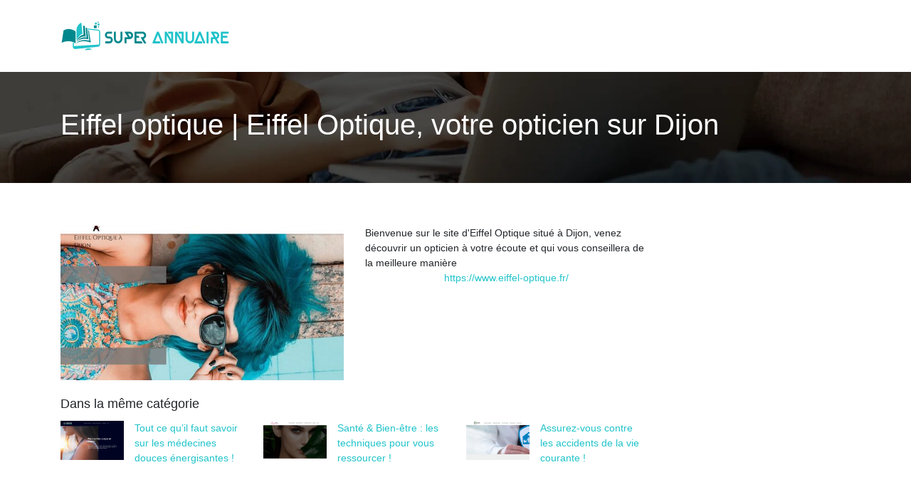

--- FILE ---
content_type: image/svg+xml
request_url: https://www.superannuaire.net/wp-content/uploads/2022/08/super-annuaire-logo-01.svg
body_size: 4311
content:
<?xml version="1.0" encoding="utf-8"?>
<!-- Generator: Adobe Illustrator 16.0.0, SVG Export Plug-In . SVG Version: 6.00 Build 0)  -->
<!DOCTYPE svg PUBLIC "-//W3C//DTD SVG 1.1//EN" "http://www.w3.org/Graphics/SVG/1.1/DTD/svg11.dtd">
<svg version="1.1" id="Calque_1" xmlns="http://www.w3.org/2000/svg" xmlns:xlink="http://www.w3.org/1999/xlink" x="0px" y="0px"
	 width="238px" height="45px" viewBox="0 0 238 45" enable-background="new 0 0 238 45" xml:space="preserve">
<g>
	<g>
		<path fill="#01888D" d="M62.371,21.242c0-0.625,0.117-1.227,0.352-1.806c0.234-0.578,0.554-1.09,0.961-1.536
			c0.407-0.446,0.886-0.801,1.442-1.067c0.555-0.265,1.162-0.398,1.818-0.398h4.879c0.219,0,0.391,0.063,0.517,0.189
			c0.125,0.125,0.188,0.299,0.188,0.52v1.396c0,0.22-0.062,0.395-0.188,0.521c-0.125,0.126-0.297,0.188-0.517,0.188h-4.879
			c-0.374,0-0.723,0.121-1.043,0.362c-0.32,0.242-0.537,0.54-0.645,0.898c-0.094,0.265-0.142,0.513-0.142,0.746
			c0,0.467,0.11,0.876,0.329,1.225c0.219,0.351,0.578,0.563,1.079,0.64c0.141,0.033,0.289,0.055,0.446,0.072
			c0.156,0.015,0.32,0.031,0.492,0.046l0.704,0.022h0.704c0.64,0,1.238,0.134,1.794,0.399c0.555,0.266,1.04,0.618,1.454,1.054
			c0.414,0.439,0.739,0.951,0.974,1.538c0.234,0.586,0.351,1.192,0.351,1.817c0,0.641-0.113,1.251-0.339,1.828
			c-0.228,0.581-0.543,1.094-0.95,1.537c-0.407,0.447-0.888,0.801-1.443,1.069c-0.555,0.264-1.168,0.397-1.841,0.397h-5.325
			c-0.219,0-0.391-0.06-0.516-0.187c-0.125-0.126-0.187-0.296-0.187-0.515v-1.411c0-0.217,0.062-0.389,0.187-0.515
			c0.125-0.125,0.297-0.19,0.516-0.19h5.325c0.406,0,0.758-0.114,1.055-0.348c0.297-0.236,0.516-0.543,0.656-0.915
			c0.078-0.268,0.118-0.52,0.118-0.752c0-0.657-0.133-1.118-0.398-1.384c-0.266-0.264-0.72-0.438-1.36-0.516l-0.586-0.048
			l-0.633-0.022c-0.438-0.014-0.891-0.063-1.36-0.141c-0.579-0.094-1.111-0.281-1.596-0.563c-0.484-0.281-0.903-0.633-1.255-1.057
			c-0.352-0.422-0.63-0.895-0.832-1.417C62.472,22.395,62.371,21.837,62.371,21.242z"/>
		<path fill="#01888D" d="M81.054,32.899c-0.847,0-1.633-0.172-2.362-0.515c-0.729-0.344-1.359-0.808-1.893-1.386
			c-0.532-0.579-0.952-1.246-1.257-2.004s-0.458-1.553-0.458-2.384v-9.474c0-0.218,0.063-0.391,0.188-0.517
			c0.125-0.124,0.297-0.187,0.517-0.187h1.336c0.219,0,0.391,0.063,0.517,0.187c0.125,0.125,0.188,0.298,0.188,0.517v9.474
			c0,0.472,0.077,0.892,0.234,1.27c0.22,0.656,0.595,1.188,1.126,1.595c0.531,0.406,1.149,0.606,1.853,0.606
			c0.453,0,0.875-0.094,1.267-0.289c0.391-0.196,0.727-0.459,1.009-0.789c0.281-0.327,0.504-0.697,0.668-1.112
			c0.164-0.415,0.246-0.842,0.246-1.28v-9.474c0-0.218,0.062-0.391,0.189-0.517c0.125-0.124,0.3-0.187,0.52-0.187h1.324
			c0.221,0,0.396,0.063,0.521,0.187c0.126,0.125,0.189,0.298,0.189,0.517v9.474c0,0.816-0.148,1.601-0.446,2.36
			c-0.298,0.758-0.709,1.427-1.234,2.004c-0.524,0.58-1.151,1.044-1.88,1.396C82.688,32.723,81.899,32.899,81.054,32.899z"/>
		<path fill="#01888D" d="M90.448,17.513c-0.203-0.329-0.25-0.59-0.141-0.786c0.11-0.196,0.36-0.293,0.751-0.293h5.629
			c0.75,0,1.447,0.129,2.088,0.387c0.64,0.258,1.203,0.622,1.688,1.09c0.485,0.47,0.864,1.025,1.138,1.667
			c0.272,0.642,0.41,1.345,0.41,2.111c0,0.75-0.133,1.45-0.398,2.099c-0.266,0.649-0.638,1.216-1.114,1.701
			c-0.478,0.483-1.041,0.869-1.689,1.147c-0.649,0.281-1.357,0.425-2.123,0.425h-3.823v5.138c0,0.219-0.062,0.389-0.188,0.515
			c-0.125,0.127-0.297,0.187-0.516,0.187h-1.336c-0.219,0-0.392-0.06-0.517-0.187c-0.125-0.126-0.188-0.296-0.188-0.515v-7.251
			c0-0.217,0.062-0.391,0.188-0.516c0.125-0.126,0.298-0.187,0.517-0.187h3.894L90.448,17.513z M97.79,24.011
			c0.47-0.235,0.833-0.548,1.091-0.939s0.387-0.844,0.387-1.359c0-0.72-0.238-1.311-0.715-1.771c-0.478-0.461-1.1-0.693-1.865-0.693
			h-1.993L97.79,24.011z"/>
		<path fill="#01888D" d="M104.31,16.621c0.125-0.124,0.298-0.187,0.517-0.187h10.157c0.75,0,1.45,0.129,2.099,0.387
			c0.648,0.258,1.212,0.622,1.689,1.09c0.477,0.47,0.855,1.025,1.137,1.667c0.282,0.642,0.423,1.345,0.423,2.111
			c0,0.531-0.087,1.04-0.258,1.524c-0.172,0.485-0.407,0.934-0.704,1.349c-0.297,0.412-0.649,0.785-1.056,1.114
			c-0.406,0.327-0.837,0.609-1.29,0.842c0.282,0.502,0.563,1.007,0.844,1.515c0.283,0.51,0.571,1.013,0.869,1.514
			c0.296,0.501,0.586,1.002,0.867,1.514c0.283,0.508,0.565,1.012,0.844,1.512l0.094,0.164c0.048,0.11,0.01,0.164-0.116,0.164h-2.908
			c-0.062,0-0.094-0.021-0.094-0.07l-0.047-0.045c-0.407-0.703-0.802-1.396-1.185-2.074c-0.384-0.678-0.771-1.368-1.161-2.072
			c-0.392-0.702-0.783-1.392-1.172-2.072c-0.392-0.68-0.791-1.369-1.196-2.072l-0.094-0.164c-0.063-0.093-0.032-0.14,0.094-0.14
			h2.72c0.266-0.017,0.528-0.108,0.786-0.281c0.258-0.171,0.493-0.379,0.704-0.621c0.21-0.242,0.383-0.503,0.515-0.785
			c0.134-0.28,0.2-0.547,0.2-0.796c0-0.779-0.246-1.385-0.738-1.814c-0.492-0.429-1.114-0.645-1.865-0.645h-8.116v3.026h2.558
			c0.045,0,0.085,0.016,0.116,0.047l0.023,0.07c0.108,0.203,0.214,0.402,0.317,0.598c0.101,0.196,0.215,0.395,0.34,0.599
			l0.751,1.335c0.046,0.112,0.016,0.165-0.095,0.165h-4.01v4.993h6.638c0.248,0,0.452,0.118,0.609,0.356l0.797,1.406
			c0.172,0.312,0.204,0.567,0.095,0.762c-0.11,0.195-0.345,0.293-0.704,0.293h-9.477c-0.219,0-0.391-0.06-0.517-0.187
			c-0.125-0.126-0.188-0.296-0.188-0.515V17.137C104.122,16.919,104.186,16.746,104.31,16.621z"/>
		<path fill="#20C3C9" d="M129.221,32.631c-0.123-0.183-0.123-0.411,0-0.693l6.17-15.059c0.125-0.296,0.343-0.445,0.657-0.445h1.499
			c0.314,0,0.531,0.149,0.657,0.445l6.17,15.059c0.125,0.282,0.125,0.511,0,0.693c-0.125,0.181-0.344,0.269-0.657,0.269h-1.829
			c-0.063,0-0.094-0.021-0.094-0.07l-0.048-0.071c-0.438-0.999-0.864-2.002-1.278-3.001c-0.414-1.001-0.816-2.01-1.208-3.027
			c-0.406-0.999-0.813-1.999-1.219-3.002c-0.408-1-0.822-2.007-1.244-3.025c-0.313,0.798-0.626,1.584-0.938,2.358
			c-0.313,0.776-0.625,1.551-0.939,2.333c-0.312,0.799-0.626,1.581-0.948,2.346c-0.319,0.767-0.654,1.548-0.996,2.343h6.146
			c0.311,0,0.53,0.153,0.654,0.449l0.565,1.406c0.124,0.282,0.124,0.511,0,0.693c-0.127,0.181-0.347,0.269-0.659,0.269h-9.806
			C129.563,32.899,129.347,32.812,129.221,32.631z"/>
		<path fill="#20C3C9" d="M146.413,17.137c0-0.218,0.063-0.391,0.188-0.517c0.125-0.124,0.298-0.187,0.519-0.187h1.64
			c0.125,0,0.241,0.031,0.354,0.094c0.109,0.064,0.193,0.15,0.257,0.26l6.193,10.857v-8.398h-3.495c-0.22,0-0.393-0.062-0.519-0.188
			c-0.125-0.126-0.187-0.3-0.187-0.521v-1.396c0-0.22,0.062-0.394,0.187-0.52c0.126-0.126,0.299-0.189,0.519-0.189h5.528
			c0.22,0,0.394,0.063,0.521,0.187c0.123,0.125,0.188,0.298,0.188,0.517v15.061c0,0.219-0.065,0.389-0.188,0.515
			c-0.124,0.127-0.297,0.187-0.516,0.187h-1.624c-0.266,0-0.479-0.115-0.636-0.352l-6.186-10.979v10.629
			c0,0.219-0.061,0.389-0.187,0.515c-0.125,0.127-0.296,0.187-0.518,0.187h-1.333c-0.221,0-0.394-0.06-0.519-0.187
			c-0.125-0.126-0.188-0.296-0.188-0.515V17.137z"/>
		<path fill="#20C3C9" d="M161.096,17.137c0-0.218,0.063-0.391,0.188-0.517c0.127-0.124,0.301-0.187,0.518-0.187h1.642
			c0.126,0,0.244,0.031,0.354,0.094c0.106,0.064,0.194,0.15,0.255,0.26l6.194,10.857v-8.398h-3.493c-0.221,0-0.395-0.062-0.52-0.188
			c-0.126-0.126-0.188-0.3-0.188-0.521v-1.396c0-0.22,0.062-0.394,0.188-0.52c0.125-0.126,0.299-0.189,0.52-0.189h5.528
			c0.22,0,0.393,0.063,0.521,0.187c0.124,0.125,0.19,0.298,0.19,0.517v15.061c0,0.219-0.066,0.389-0.19,0.515
			c-0.127,0.127-0.298,0.187-0.516,0.187h-1.625c-0.266,0-0.479-0.115-0.634-0.352l-6.188-10.979v10.629
			c0,0.219-0.062,0.389-0.186,0.515c-0.126,0.127-0.298,0.187-0.516,0.187h-1.338c-0.217,0-0.391-0.06-0.518-0.187
			c-0.124-0.126-0.188-0.296-0.188-0.515V17.137z"/>
		<path fill="#20C3C9" d="M181.751,32.899c-0.847,0-1.634-0.172-2.362-0.515c-0.729-0.344-1.358-0.808-1.892-1.386
			c-0.532-0.579-0.952-1.246-1.26-2.004c-0.303-0.758-0.454-1.553-0.454-2.384v-9.474c0-0.218,0.062-0.391,0.187-0.517
			c0.125-0.124,0.296-0.187,0.517-0.187h1.337c0.217,0,0.39,0.063,0.516,0.187c0.126,0.125,0.188,0.298,0.188,0.517v9.474
			c0,0.472,0.078,0.892,0.234,1.27c0.218,0.656,0.596,1.188,1.125,1.595c0.533,0.406,1.149,0.606,1.854,0.606
			c0.453,0,0.878-0.094,1.267-0.289c0.39-0.196,0.727-0.459,1.009-0.789c0.281-0.327,0.505-0.697,0.669-1.112
			c0.163-0.415,0.246-0.842,0.246-1.28v-9.474c0-0.218,0.063-0.391,0.189-0.517c0.125-0.124,0.3-0.187,0.52-0.187h1.325
			c0.221,0,0.395,0.063,0.52,0.187c0.128,0.125,0.19,0.298,0.19,0.517v9.474c0,0.816-0.148,1.601-0.447,2.36
			c-0.294,0.758-0.707,1.427-1.232,2.004c-0.524,0.58-1.153,1.044-1.881,1.396C183.384,32.723,182.596,32.899,181.751,32.899z"/>
		<path fill="#20C3C9" d="M188.12,32.631c-0.125-0.183-0.125-0.411,0-0.693l6.169-15.059c0.124-0.296,0.344-0.445,0.658-0.445h1.5
			c0.313,0,0.529,0.149,0.656,0.445l6.17,15.059c0.124,0.282,0.124,0.511,0,0.693c-0.125,0.181-0.346,0.269-0.657,0.269h-1.829
			c-0.063,0-0.093-0.021-0.093-0.07l-0.05-0.071c-0.438-0.999-0.863-2.002-1.277-3.001c-0.415-1.001-0.816-2.01-1.209-3.027
			c-0.406-0.999-0.813-1.999-1.219-3.002c-0.407-1-0.821-2.007-1.242-3.025c-0.316,0.798-0.627,1.584-0.939,2.358
			c-0.313,0.776-0.626,1.551-0.938,2.333c-0.313,0.799-0.63,1.581-0.952,2.346c-0.317,0.767-0.652,1.548-0.994,2.343h6.146
			c0.313,0,0.532,0.153,0.655,0.449l0.563,1.406c0.127,0.282,0.127,0.511,0,0.693c-0.124,0.181-0.344,0.269-0.657,0.269h-9.804
			C188.463,32.899,188.245,32.812,188.12,32.631z"/>
		<path fill="#20C3C9" d="M205.313,17.137c0-0.218,0.063-0.391,0.188-0.517c0.126-0.124,0.299-0.187,0.517-0.187h1.338
			c0.217,0,0.39,0.063,0.515,0.187c0.125,0.125,0.188,0.298,0.188,0.517v15.061c0,0.219-0.063,0.389-0.188,0.515
			c-0.125,0.127-0.298,0.187-0.515,0.187h-1.338c-0.218,0-0.391-0.06-0.517-0.187c-0.125-0.126-0.188-0.296-0.188-0.515V17.137z"/>
		<path fill="#20C3C9" d="M211.457,17.489c-0.17-0.313-0.202-0.566-0.093-0.762c0.11-0.196,0.345-0.293,0.705-0.293h5.653
			c0.749,0,1.445,0.137,2.087,0.41c0.64,0.273,1.205,0.649,1.688,1.126c0.486,0.477,0.865,1.043,1.14,1.7
			c0.272,0.658,0.408,1.36,0.408,2.111c0,1.126-0.288,2.104-0.867,2.931c-0.578,0.83-1.376,1.462-2.392,1.899
			c0.547,1.019,1.102,2.021,1.663,3.006c0.564,0.986,1.143,1.968,1.737,2.954l0.115,0.164c0.048,0.11,0.016,0.164-0.093,0.164
			h-2.626c-0.268,0-0.479-0.115-0.634-0.352l-3.073-5.487h-2.956v5.138c0,0.219-0.063,0.389-0.187,0.515
			c-0.128,0.127-0.297,0.187-0.517,0.187h-1.336c-0.219,0-0.393-0.06-0.518-0.187c-0.126-0.126-0.187-0.296-0.187-0.515v-7.251
			c0-0.217,0.061-0.391,0.187-0.516c0.125-0.126,0.299-0.187,0.518-0.187h3.4L211.457,17.489z M215.636,19.248
			c0.451,0.844,0.913,1.666,1.384,2.464c0.467,0.797,0.938,1.618,1.407,2.461c0.591-0.14,1.053-0.424,1.383-0.854
			c0.328-0.431,0.492-0.936,0.492-1.513c0-0.721-0.231-1.326-0.694-1.819c-0.46-0.492-1.088-0.74-1.885-0.74H215.636z"/>
		<path fill="#20C3C9" d="M225.461,16.621c0.127-0.124,0.298-0.187,0.517-0.187h9.665c0.219,0,0.391,0.063,0.516,0.189
			c0.125,0.125,0.188,0.299,0.188,0.52v1.396c0,0.22-0.063,0.395-0.188,0.521c-0.125,0.126-0.297,0.188-0.516,0.188h-7.623v3.026
			h5.792c0.221,0,0.391,0.063,0.517,0.187c0.125,0.126,0.188,0.299,0.188,0.517v1.409c0,0.217-0.063,0.389-0.188,0.515
			c-0.126,0.126-0.296,0.188-0.517,0.188h-5.792v4.993h7.623c0.219,0,0.391,0.065,0.516,0.19c0.125,0.126,0.188,0.298,0.188,0.515
			v1.411c0,0.219-0.063,0.389-0.188,0.515c-0.125,0.127-0.297,0.187-0.516,0.187h-9.665c-0.219,0-0.39-0.06-0.517-0.187
			c-0.124-0.126-0.188-0.296-0.188-0.515V17.137C225.273,16.919,225.337,16.746,225.461,16.621z"/>
	</g>
	<g>
		<g>
			<g>
				<path fill="#20C3C9" d="M22.41,28.973c1.248-2.617,2.522-4.525,3.692-5.913c2.646-3.144,4.749-3.622,4.749-3.622L30.21,12.69
					l-0.127-1.341h0l-0.721-7.601c-3.647,1.637-5.401,4.418-6.236,6.903c-0.148,0.442-0.268,0.876-0.364,1.292
					c-0.509,2.208-0.352,3.92-0.352,3.92V28.973z"/>
				<path fill="#01888D" d="M31.966,12.866l0.375,7.863c0,0-2.759,0.171-5.66,2.847c0,0,0,0-0.001,0.002
					c-1.445,1.332-2.925,3.287-4.117,6.15c-0.019,0.045-0.037,0.091-0.056,0.136c-0.041,0.099-0.08,0.198-0.12,0.3
					c0.008-0.012,0.141-0.201,0.383-0.51c0.114-0.145,0.251-0.315,0.412-0.508c0.369-0.441,0.856-0.992,1.441-1.579
					c0.001-0.001,0.003-0.003,0.005-0.005c2.422-2.428,6.511-5.463,10.79-3.953L34.54,13.125l-0.112-1.339l-0.299-3.568h-2.383
					l0.158,3.315L31.966,12.866z"/>
				<path fill="#01888D" d="M35.619,13.233l0.992,11.568c-5.002-1.307-8.938,1.029-11.39,3.268
					c-0.001,0.001-0.003,0.002-0.005,0.004c-1.206,1.102-2.052,2.179-2.488,2.783h0c-0.214,0.299-0.33,0.482-0.34,0.499
					c7.524-7.646,16.904-4.07,16.904-4.07l-1.679-13.852l-0.163-1.344l0,0l-0.144-1.19h-1.887l0.085,0.995L35.619,13.233z"/>
				<path fill="#01888D" d="M39.888,14.672h-1.191l1.887,14.301c-14.599-2.881-18.196,3.972-18.196,3.972
					c8.319-6.256,20.183-1.093,20.183-1.093L39.888,14.672z"/>
				<path fill="#01888D" d="M17.33,13.97c-3.09-1.286-7.723-2.099-12.994,0.702L1.654,32.15c0,0,7.338-4.226,15.676-1.212
					c0.438,0.158,0.879,0.337,1.321,0.536c0.884,0.399,1.775,0.885,2.666,1.47V16.36c0,0-0.973-0.882-2.666-1.77
					C18.25,14.38,17.809,14.169,17.33,13.97z"/>
			</g>
			<path fill="#2AFF98" d="M50.6,10.373c-0.035,0.021-0.075,0.032-0.116,0.032c-0.008,0-0.015,0-0.022-0.001l-0.059-0.006
				C50.467,10.388,50.533,10.38,50.6,10.373z"/>
			<path fill="#2AFF98" d="M50.6,10.373c-0.035,0.021-0.075,0.032-0.116,0.032c-0.008,0-0.015,0-0.022-0.001l-0.059-0.006
				C50.467,10.388,50.533,10.38,50.6,10.373z"/>
			<g>
				<rect x="46.953" y="7.685" fill="#01888D" width="3.862" height="3.862"/>
				<rect x="52.168" y="5.082" fill="#20C3C9" width="2.603" height="2.603"/>
				<rect x="52.146" y="2.5" fill="#01888D" width="1.301" height="1.302"/>
				<rect x="52.818" y="8.965" fill="#01888D" width="1.302" height="1.302"/>
				<rect x="48.388" y="3.78" fill="#20C3C9" width="2.604" height="2.604"/>
			</g>
		</g>
		<path fill="#20C3C9" d="M52.805,13.628l-5.733-0.575l-0.783-0.079l-1.354-0.136l-0.73-0.073l-5.967-0.599l0.163,1.345l5.289,0.531
			l0.689,0.069l1.253,0.125l0.702,0.07l6.339,0.636c0.947,0.094,1.661,0.884,1.661,1.835v17.737c0,0.016-0.001,0.03-0.001,0.046
			l-35.681,2.19v-4.426c-0.435-0.207-0.875-0.395-1.321-0.564v5.963c0,0.893,0.38,1.748,1.042,2.348
			c0.584,0.528,1.345,0.818,2.125,0.818c0.104,0,0.209-0.006,0.314-0.016l31.993-3.209c1.625-0.164,2.851-1.518,2.851-3.15V16.779
			C55.655,15.146,54.43,13.792,52.805,13.628z"/>
		<g>
			<path fill="#20C3C9" d="M34.354,42.5c0.066-2.082,4.931-2.902,7.441-2.448c1.298,0.234,1.951,0.808,1.933,1.367L34.354,42.5z"/>
		</g>
	</g>
</g>
</svg>
